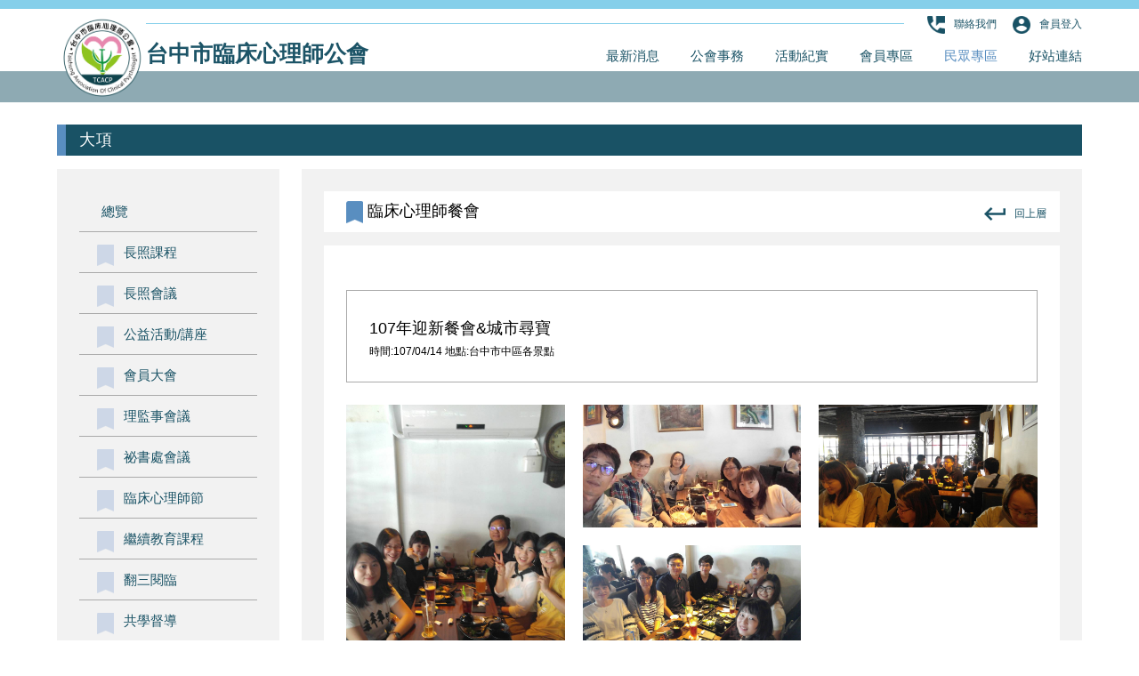

--- FILE ---
content_type: text/html; charset=UTF-8
request_url: https://tcpsy.org.tw/galleryInside.php?goods_id=47
body_size: 15845
content:
<!DOCTYPE html PUBLIC "-//WAPFORUM//DTD XHTML Mobile 1.2//EN" "http://www.openmobilealliance.org/tech/DTD/xhtml-mobile12.dtd">
<html>

<head>
	
	<title>台中市臨床心理師公會-</title>
			<meta name="keywords" content="">
	<meta name="description" content="">
	

	<meta http-equiv="Content-Type" content="text/html; charset=UTF-8">
	<meta name="viewport" content="width=device-width">
	<link rel="shortcut icon" href="./images/favicon.ico">
	<link rel="icon" href="./images/favicon.ico" type="image/ico">
	<link rel="stylesheet" type="text/css" href="./css/main.css">
	<link rel="stylesheet" type="text/css" href="./css/inside.css">
	<link rel="stylesheet" type="text/css" href="./css/table.css">
	<link rel="stylesheet" type="text/css" href="./css/slick.css">
	<link rel="stylesheet" type="text/css" href="./css/base.css">
	<link rel="stylesheet" type="text/css" href="./css/reset.css">
	<link rel="stylesheet" type="text/css" href="./css/lightgallery.css">
	<script type="text/javascript" src="./js/jquery-1.10.2.js"></script>
	<script type="text/javascript" src="./js/jquery.easing.1.3.js"></script>
	<script type="text/javascript" src="./js/jquery-ui.min.js"></script>
	<script type="text/javascript" src="./js/jquery.nicescroll.js"></script>
	<script type="text/javascript" src="./js/parallax.js"></script>
	<script type="text/javascript" src="./js/slick.js"></script>
	<script type="text/javascript" src="./js/menu.js"></script>
	<script type="text/javascript" src="./js/waypoints.min.js"></script>
	<script type="text/javascript">

	$(window).scroll(function(){
	});

	$(window).resize(function(){
	});

	$(document).ready(function(){
		$("#accountbox li:first-child").click(function(){
			$("#backblack").fadeIn(300,function(){
				$("#contactbox").fadeIn(300);
			});
		});

		$(".loginButton").click(function(){
			$("#backblack").fadeIn(300,function(){
				$("#loginbox").fadeIn(200);
			});
		});
		$("#chage01").click(function(){
			$("#forget").fadeIn(200);
		});

		$("#chage02").click(function(){
			$("#forget").fadeOut(200);
		});

		$("#backblack").click(function(){
			$("#contactbox").fadeOut(200);
			$("#loginbox").fadeOut(200);
			$("#backblack").fadeOut(300);
		});
	});


	</script>

</head>

<body>
  
	<div id="wrapper">
		<div id="header">

			<div class="wrapper">

				<a href="./index.php" ><img id="logo" src="./upload/brand/dd275ba6e64dd381aed3499b806c148aindex.png" /></a>

				<div id="logotext">
					<div id="logoTextZh">台中市臨床心理師公會</div>
					<div id="logoTextEn"></div>
				</div>

				<ul id="accountbox">
					<li><img src="./images/contact.png" />聯絡我們</li>
					<li class="loginButton"><img src="./images/login.png" />會員登入</li>
				</ul>
				<ul id="mainMenu">

					<a href="./news.php"><li>
						<span class="en">news</span>
						<span class="zh">最新消息</span>
					</li></a>

					<a href="./about.php"><li>
						<span class="en">about</span>
						<span class="zh">公會事務</span>
					</li></a>

					<a href="./gallery.php"><li>
						<span class="en">gallery</span>
						<span class="zh">活動紀實</span>
					</li></a>

					<!--<a href="./download.php"><li>
						<span class="en">download</span>
						<span class="zh">下載專區</span>
					</li></a>-->

					<a href="./service.php?unit=4"><li>
						<span class="en">members</span>
						<span class="zh">會員專區</span>
					</li></a>

					<a href="./service.php?unit=5"><li>
						<span class="en">service</span>
						<span class="zh">民眾專區</span>
					</li></a>

					<a href="./link.php"><li>
						<span class="en">link</span>
						<span class="zh">好站連結</span>
					</li></a>
				</ul>
				<div class="clear"></div>
			</div>
		</div>
		<div id="insideContent" class="wrapper">

			<h2>大項</h2>
			<ul id="insideMnue">
				<li ><a id="ALLkind" href="gallery.php">總覽</a></li><li class="hide"><a id="kind12" href="gallery.php?cat_id=12"><span>長照課程</span></a></li><li class="hide"><a id="kind13" href="gallery.php?cat_id=13"><span>長照會議</span></a></li><li class="hide"><a id="kind11" href="gallery.php?cat_id=11"><span>公益活動/講座</span></a></li><li class="hide"><a id="kind6" href="gallery.php?cat_id=6"><span>會員大會</span></a></li><li class="hide"><a id="kind10" href="gallery.php?cat_id=10"><span>理監事會議</span></a></li><li class="hide"><a id="kind14" href="gallery.php?cat_id=14"><span>祕書處會議</span></a></li><li class="hide"><a id="kind5" href="gallery.php?cat_id=5"><span>臨床心理師節</span></a></li><li class="hide"><a id="kind4" href="gallery.php?cat_id=4"><span>繼續教育課程</span></a></li><li class="hide"><a id="kind9" href="gallery.php?cat_id=9"><span>翻三閱臨</span></a></li><li class="hide"><a id="kind2" href="gallery.php?cat_id=2"><span>共學督導</span></a></li><li class="this"><a id="kind7" href="gallery.php?cat_id=7"><span>臨床心理師餐會</span></a></li><li class="hide"><a id="kind15" href="gallery.php?cat_id=15"><span>聯誼餐會</span></a></li><li class="hide"><a id="kind16" href="gallery.php?cat_id=16"><span>公務活動</span></a></li>			</ul>
			<div id="contentArea">
				<div class="insideTitle">
										<h3><img src="./images/tag01.png"> 臨床心理師餐會</h3>
					<a href="javascript:history.go(-1);"><img src="./images/back.png" />回上層</a>
				</div>
				<div class="contentText">


					<div id="galleryInfo">
						<div class="galleryInfoTitle">
							107年迎新餐會&城市尋寶						</div>
						<p>
							時間:107/04/14
地點:台中市中區各景點						</p>
					</div>




					<ul id="galleryInside">
					<a href="../upload/users/album/source_img/2018-04-17-47-598.jpg"><li><img src="../upload/users/album/source_img/2018-04-17-47-598.jpg"  /></li></a><a href="../upload/users/album/source_img/2018-04-17-47-599.jpg"><li><img src="../upload/users/album/source_img/2018-04-17-47-599.jpg"  /></li></a><a href="../upload/users/album/source_img/2018-04-17-47-600.jpg"><li><img src="../upload/users/album/source_img/2018-04-17-47-600.jpg"  /></li></a><a href="../upload/users/album/source_img/2018-04-17-47-601.jpg"><li><img src="../upload/users/album/source_img/2018-04-17-47-601.jpg"  /></li></a><a href="../upload/users/album/source_img/2018-04-17-47-602.jpg"><li><img src="../upload/users/album/source_img/2018-04-17-47-602.jpg"  /></li></a><a href="../upload/users/album/source_img/2018-04-17-47-603.jpg"><li><img src="../upload/users/album/source_img/2018-04-17-47-603.jpg"  /></li></a><a href="../upload/users/album/source_img/2018-04-17-47-604.jpg"><li><img src="../upload/users/album/source_img/2018-04-17-47-604.jpg"  /></li></a><a href="../upload/users/album/source_img/2018-04-17-47-605.jpg"><li><img src="../upload/users/album/source_img/2018-04-17-47-605.jpg"  /></li></a><a href="../upload/users/album/source_img/2018-04-17-47-606.jpg"><li><img src="../upload/users/album/source_img/2018-04-17-47-606.jpg"  /></li></a><a href="../upload/users/album/source_img/2018-04-17-47-607.jpg"><li><img src="../upload/users/album/source_img/2018-04-17-47-607.jpg"  /></li></a><a href="../upload/users/album/source_img/2018-04-17-47-608.jpg"><li><img src="../upload/users/album/source_img/2018-04-17-47-608.jpg"  /></li></a><a href="../upload/users/album/source_img/2018-04-17-47-609.jpg"><li><img src="../upload/users/album/source_img/2018-04-17-47-609.jpg"  /></li></a><a href="../upload/users/album/source_img/2018-04-17-47-610.jpg"><li><img src="../upload/users/album/source_img/2018-04-17-47-610.jpg"  /></li></a><a href="../upload/users/album/source_img/2018-04-17-47-611.jpg"><li><img src="../upload/users/album/source_img/2018-04-17-47-611.jpg"  /></li></a><a href="../upload/users/album/source_img/2018-04-17-47-612.jpg"><li><img src="../upload/users/album/source_img/2018-04-17-47-612.jpg"  /></li></a><a href="../upload/users/album/source_img/2018-04-17-47-613.jpg"><li><img src="../upload/users/album/source_img/2018-04-17-47-613.jpg"  /></li></a><a href="../upload/users/album/source_img/2018-04-17-47-614.jpg"><li><img src="../upload/users/album/source_img/2018-04-17-47-614.jpg"  /></li></a><a href="../upload/users/album/source_img/2018-04-17-47-615.jpg"><li><img src="../upload/users/album/source_img/2018-04-17-47-615.jpg"  /></li></a><a href="../upload/users/album/source_img/2018-04-17-47-616.jpg"><li><img src="../upload/users/album/source_img/2018-04-17-47-616.jpg"  /></li></a><a href="../upload/users/album/source_img/2018-04-17-47-617.jpg"><li><img src="../upload/users/album/source_img/2018-04-17-47-617.jpg"  /></li></a><a href="../upload/users/album/source_img/2018-04-17-47-618.jpg"><li><img src="../upload/users/album/source_img/2018-04-17-47-618.jpg"  /></li></a><a href="../upload/users/album/source_img/2018-04-17-47-619.jpg"><li><img src="../upload/users/album/source_img/2018-04-17-47-619.jpg"  /></li></a><a href="../upload/users/album/source_img/2018-04-17-47-620.jpg"><li><img src="../upload/users/album/source_img/2018-04-17-47-620.jpg"  /></li></a><a href="../upload/users/album/source_img/2018-04-17-47-621.jpg"><li><img src="../upload/users/album/source_img/2018-04-17-47-621.jpg"  /></li></a><a href="../upload/users/album/source_img/2018-04-17-47-622.jpg"><li><img src="../upload/users/album/source_img/2018-04-17-47-622.jpg"  /></li></a><a href="../upload/users/album/source_img/2018-04-17-47-623.jpg"><li><img src="../upload/users/album/source_img/2018-04-17-47-623.jpg"  /></li></a><a href="../upload/users/album/source_img/2018-04-17-47-624.jpg"><li><img src="../upload/users/album/source_img/2018-04-17-47-624.jpg"  /></li></a><a href="../upload/users/album/source_img/2018-04-17-47-625.jpg"><li><img src="../upload/users/album/source_img/2018-04-17-47-625.jpg"  /></li></a><a href="../upload/users/album/source_img/2018-04-17-47-626.jpg"><li><img src="../upload/users/album/source_img/2018-04-17-47-626.jpg"  /></li></a><a href="../upload/users/album/source_img/2018-04-17-47-627.jpg"><li><img src="../upload/users/album/source_img/2018-04-17-47-627.jpg"  /></li></a><a href="../upload/users/album/source_img/2018-04-17-47-628.jpg"><li><img src="../upload/users/album/source_img/2018-04-17-47-628.jpg"  /></li></a><a href="../upload/users/album/source_img/2018-04-17-47-629.jpg"><li><img src="../upload/users/album/source_img/2018-04-17-47-629.jpg"  /></li></a>					</ul>
				</div>

			</div>


		</div>

		<div id="footer">
			<div class="wrapper">
				<div class="footerList">
					<ul>
						<a href="./news.php"><li>最新消息</li></a>
						<a href="./about.php"><li>公會事務</li></a>
						<a href="./gallery.php"><li>活動紀實</li></a>
						<!--<a href="./download.php"><li>下載專區</li></a>-->
						<a href="./service.php?unit=4"><li>會員專區</li></a>
						<a href="./service.php?unit=5"><li>民眾專區</li></a>
						<a href="./link.php"><li>好站連結</li></a>
					</ul>
				</div>

				<div class="footerList">
					ADDRESS / 413305 台中市霧峰區柳豐路500號 台中市臨床心理師公會 (亞大心理系) 收 <br />
					TEL / 出入會聯繫：0963528181、其他事務聯繫：0921752201、Line ID: tcacpsy、傳真：(04) 3706-1095<br />
					MAIL / <a style="color: #fff;" href="mailto:service@tcpsy.org.tw">service@tcpsy.org.tw</a>
				</div>

				<img id="footerLogo" src="./upload/brand/dd275ba6e64dd381aed3499b806c148aindex.png" />
				<div id="footerLogotext">
					<div id="footerLogoTextZh">台中市臨床心理師公會</div>
					<div id="footerLogoTextEn"></div>
				</div>


			</div>

			<div id="copyright"> <div class="wrapper">Copyright 2017 &copy; Taichung Association Of Clinical Psychologist. Designed by <a href="">CircleStudio.</a></div></div>
		</div>
	</div>

	<div id="backblack"></div>

	<div id="contactbox">
		<div class="contactRight">
			<div class="contactTitle"><img src="./images/contact.png" />聯絡我們</div>
			<ul>
				<li><img src="./images/phone.png" />出入會聯繫：0963528181、其他事務聯繫：0921752201、Line ID: tcacpsy、傳真：(04) 3706-1095</li>
				<li><img src="./images/mail.png" />service@tcpsy.org.tw</li>
				<li><img src="./images/address.png" />413305 台中市霧峰區柳豐路500號 台中市臨床心理師公會 (亞大心理系) 收 </li>
			</ul>

		</div>
		<iframe id="addressMap" src="https://www.google.com/maps/embed?pb=!1m18!1m12!1m3!1d3640.3816664814385!2d120.67947031498923!3d24.158343984389887!2m3!1f0!2f0!3f0!3m2!1i1024!2i768!4f13.1!3m3!1m2!1s0x34693d639281f317%3A0x29c91849302ecfa6!2zNDA05Y-w5Lit5biC5YyX5Y2A576O5b636KGXMTY26Jmf!5e0!3m2!1szh-TW!2stw!4v1490166584966" frameborder="0" style="border:0" allowfullscreen></iframe>
	</div>

	<script type="text/javascript">
		</script>
	<div id="loginbox">
		<div id="loginTitle"><img src="./images/login.png" />會員登入</div>
<form id="frmlogin1" method="post">
		<div id="loginTable">
			<div class="right">帳號</div>
			<div class="left"><input class="radius" type="text" name="username" id="username" /></div>

			<div class="right">密碼</div>
			<div class="left"><input class="radius" type="password" name="pwd" id="pwd" /></div>

			<div class="right">驗證碼</div>
			<div class="left">
				<input class="radius" name="code" style="width:75px;" type="text" maxlength="4" />
				<span id="phpimg" style="opacity: 1;"><img src="../include/imagebuilder.php" height="22"  width="59" /></span>
			</div>
		</div>

		<div id="chage01" class="change">忘記密碼？</div>

		<div id="checkbox">
			<input class="go radius" type="button" value="會員登入" onClick="this.form.submit();" />
		</div>

	<input type="hidden" name="action" value="login" />
	<input type="hidden" value="" name="bakhtml" />
</form>
		<img class="close" src="./images/close.png" />
	</div>

	<div id="forget">
		<div id="loginTitle"><img src="./images/login.png" />忘記密碼</div>
<form id="frmlogin2" method="post">
		<div id="loginTable">
			<div class="right">帳號</div>
			<div class="left"><input class="radius" type="text" name="username2" id="username2" /></div>

			<div class="right">註冊信箱</div>
			<div class="left"><input class="radius" name="email2" id="email2" /></div>

			<div class="right">驗證碼</div>
			<div class="left">
				<input class="radius" name="code2" style="width:75px;" type="text" maxlength="4" />
				<span id="phpimg" style="opacity: 1;"><img src="../include/imagebuilder2.php" height="22"  width="59" align="absmiddle" /></span>
			</div>
		</div>

		<div id="chage02" class="change">會員登入</div>

		<div id="checkbox">
			<input type="button" value="取得密碼" onClick="this.form.submit();" />
		</div>
	<input type="hidden" name="action" value="getnewpwd" />
	<input type="hidden" value="" name="bakhtml" />
</form>
		
		<img class="close" src="./images/close.png" />
	</div>


<ul id="BgMenu">
		<a href="./news.php"><li>最新消息</li></a>
		<a href="./about.php"><li>公會事務</li></a>
		<a href="./gallery.php"><li>活動紀實</li></a>
		<!--<a href="./download.php"><li>下載專區</li></a>-->
		<a href="./service.php?unit=4"><li>會員專區</li></a>
		<a href="./service.php?unit=5"><li>民眾專區</li></a>
		<a href="./link.php"><li>好站連結</li></a>
	</ul>

	<div id="openMenu">
		<div id="openMenuBefore"></div>
		<div id="openMenuAfter"></div>
	</div>

	<div id="closeMenu"></div>
</body>

<script type="text/javascript" src="./js/load.js"></script>
<script type="text/javascript">
    $(document).ready(function(){
        $('#galleryInside').lightGallery();
    });
</script>
<script src="https://cdn.jsdelivr.net/picturefill/2.3.1/picturefill.min.js"></script>
<script src="js/lightgallery.js"></script>
<script src="js/lg-fullscreen.js"></script>
<script src="js/lg-thumbnail.js"></script>
<script src="js/lg-video.js"></script>
<script src="js/lg-autoplay.js"></script>
<script src="js/lg-zoom.js"></script>
<script src="js/lg-hash.js"></script>
<script src="js/lg-pager.js"></script>
<script src="lib/jquery.mousewheel.min.js"></script>

</html>

--- FILE ---
content_type: text/css
request_url: https://tcpsy.org.tw/css/main.css
body_size: 9927
content:
body{
	margin: 0px;
	padding: 0px;
	font-family: 'メイリオ',meiryo,'ヒラギノ角ゴ pro w3','hiragino kaku gothic pro','微軟正黑體',sans-serif;
	font-size: 1em;
	overflow-x: hidden;
	background: #fff;
	font-weight: 100 !important;
}

input[type="button"]:active {
	outline: none;
	border: none;
}

*:focus {
	outline:0 !important;
}

a{
	color: #195265;
}

a:hover{
	text-decoration: none !important;
}

.clear{
	clear: both;
}

.shadow{
	box-shadow: 0 0 5px rgba(0,0,0,0.25);
}

.blur{
	position: fixed !important;
	top:0;
	left:0;
	-webkit-filter:blur(10px) !important;
	filter:blur(10px) !important;
}

.lazyLoad{
	position: relative;
	top:50px;
	opacity: 0;
	transition: .3s;
}

.lazyLoad.show{
	top:0px;
	opacity: 1;
}

p.zh{
	font-size: 18px;
	line-height: 30px;
	letter-spacing: 1px;
	margin:15px 0;
}

p.en{
	font-size: 15px;
	line-height: 25px;
	letter-spacing: 1px;
	margin:15px 0;
}

h1{
	font-size: 40px;
	margin-bottom: 10px !important;
}

a.go{
	border-bottom: #000 2px solid;
	color: #000;
	padding: 10px 5px;
	font-size: 15px;
}

#wrapper{
	position: relative;
	top:0;
	right:0;
	transition: .2s;
}

.wrapper{
	position: relative;
	width: 90%;
	margin: 0 auto;
	overflow: hidden;
	max-width: 1200px;
}

#header{
	position: relative;
	width: 100%;
	background: rgba(255,255,255,0);
	z-index: 99;
	transition:.3s;
	border-top:#85cfea 10px solid;
}

#header:after{
	content: '';
	position: absolute;
	bottom: -35px;
	left:0;
	width: 100%;
	height: 35px;
	background: #1c5467;
	opacity: 0.5;
}

#header .wrapper{
	overflow: visible;
}

#logotext{
	position: absolute;
	top:35px;
	left:100px;
	z-index: 99999;
}

#logoTextZh{
	font-size: 20px;
	line-height: 30px;
	font-weight: 900;
	color: #1c5467;
}

#logoTextEn{
	font-size: 12px;
	line-height: 45px;
	color: #fff;
	font-weight: 100 !important;
	letter-spacing: 1px;
}

#logo{
	position: absolute;
	top:5px;
	left: 0;
	width: 100px;
	margin-right: 25px;
	z-index: 9999999999;
}

#accountbox{
	position: relative;
	float: right;
	width: 100%;
	height: 35px;
	line-height: 35px;
	text-align: right;
}

#accountbox:after{
	position: absolute;
	bottom: 18px;
	left: 100px;
	content: '';
	width: calc( 100% - 300px);
	height: 1px;
	background:#85cfea;
}

#accountbox li{
	display: inline-block;
	margin-left: 15px;
	color: #1c5467;
	cursor: pointer;
}

#accountbox li img{
	height: 20px;
	margin-right: 10px;
}

#mainMenu{
	float: right;
	height: 35px;
	transition:.3s;
}

#mainMenu li{
	position: relative;
	line-height: 35px;
	float: left;
	text-align: right;
	font-size: 12px;
	margin-left: 15px;
	color: #1c5467;
}

#mainMenu li.this{
	color: #07BD5D;
}

#mainMenu a{
	color: #000;
}

#mainMenu a:nth-child(5) span{
	color: #598ec0 !important;
}

#mainMenu li .en{
	position:absolute;
	width: 100%;
	text-align: center;
	display: none;
}

#mainMenu li:hover .zh{
	opacity: 0;
}

#mainMenu li:hover .en{
	display: block;
}

.parallax-window {
    background: transparent;
}

#BgMenu{
	position: fixed;
	top:0;
	left:calc( 65px - 100% );
	width:calc( 100% - 65px );
	height:100%;
	background: #222;
	transition: .5s;
	z-index: 9999;
}

#BgMenu li{
	width: calc( 100% - 25px);
	line-height:50px;
	padding-right: 25px;
	text-align: right;
	border-bottom:#333 1px solid;
	color: #fff;
	font-size: 15px;
}

#BgMenu li.this{
	color: #07BD5D;
}

#BgMenu li:hover{
	background: rgba(255,255,255,0.25);
}

#BgMenu a:hover{
	text-decoration: none;
}

#openMenu{
	display: none;
	position: absolute;
	top:42px;
	right:15px;
	width:30px;
	height:5px;
	background-size: contain;
	cursor: pointer;
	background: #195265;
	border-radius: 1px;
	border:#fff 10px solid;
	z-index: 9999999;
	transition: .3s;
	margin-right: -7.5px;
}

#openMenuBefore{
	position: absolute;
	top:-10px;
	left:0px;
	height: 5px;
	width: 100%;
	background: #195265;
	transition: .3s;
}

#openMenuAfter{
	position: absolute;
	bottom:-10px;
	left:0px;
	height: 5px;
	width: 100%;
	background: #195265;
	transition: .3s;
}

.rotateBefore{
	transform:rotate(45deg);
	top:0px !important;
}

.rotateAfter{
	transform:rotate(-45deg);
	bottom:0px !important;
}

#closeMenu{
	display: none;
	position: fixed;
	top:0;
	right: 0;
	width: 65px;
	height: 100%;
	cursor: pointer;
	z-index: 99999999999;
}

#footer{
	position: relative;
	background: #195265;
	color: #fff;
	margin-top: 25px;
}

#footer:before{
	content: '';
	position: absolute;
	top:-15px;
	width: 100%;
	height: 15px;
	background: #598ec0;
	opacity: 0.5;
}

#footer:after{
	content: '';
	position: absolute;
	top:-25px;
	width: 100%;
	height: 1px;
	background: #598ec0;
	opacity: 0.5;
}

.footerList{
	margin:25px 0;
	color: #fff;
}

.footerList a{
	color: #fff;
	transition: .2s;
}

.footerList a:hover{
	text-decoration:underline !important;
}

.footerList h3{
	color: rgb(69, 153, 18);
}

.footerList ul{
	overflow: hidden;
}

.footerList li{
	float: left;
	letter-spacing: 1px;
	margin-right: 25px;
}

#footerLogo{
	position: absolute;
	bottom: 22px;
	right: 0px;
	height: 50px;
}

#footerLogotext{
	position: absolute;
	right: 60px;
	bottom: 25px;
	text-align: right;
}

#footerLogoTextZh{
	font-weight: 15px;
}

#footerLogoTextEn{
	font-weight: 12px;
	opacity: 0.5;
}

#copyright{
	line-height: 50px;
	width: 100%;
	color: rgba(255,255,255,0.75);
	background:#2b2b2b;
	border-bottom:#195265 10px solid;
}

#copyright a{
	color: #fff;
}




h2{
	width: calc( 100% - 15px);
	line-height: 35px;
	padding:0 15px !important;
	border-left:10px solid;
	font-size:18px;
	font-weight: 100 !important;
	letter-spacing: 1px;
	margin:15px 0!important;
}

h3{
	position: relative;
	width: calc( 100% - 50px);
	padding: 10px 25px !important;
	background: #fff;
	font-weight: 100;
	font-size: 18px;
}



#backblack{
	display: none;
	position: fixed;
	top:0;
	left: 0;
	width: 100%;
	height: 100%;
	background: rgba(0,0,0,0.75);
	z-index: 9999999999;
}


#contactbox{
	display: none;
	position: fixed;
	top:50%;
	left: 50%;
	margin-top:-250px;
	margin-left: -500px;
	width: 1000px;
	height: 500px;
	background: #fff;
	z-index: 99999999999;
	color: #195265;
}

.contactRight{
	float: left;
	width: calc( 50% - 100px);
	height: 400px;
	padding: 50px;
}

.contactTitle{
	font-size: 25px;
	border-bottom:#aaa 1px solid;
	line-height: 45px;
}

.contactTitle img{
	margin-right: 15px;
}

.contactRight ul{
	float: left;
	width: 100%;
	margin-top: 50px;
}

.contactRight ul li{
	line-height: 35px;
	margin-left: 50px;
	padding: 10px 0;
	font-size: 15px;
	letter-spacing: 1px;
}

.contactRight ul li img{
	margin-left: -50px;
	margin-right: 15px;
}

#addressMap{
	float: left;
	width: 50%;
	height: 500px;
}






#loginbox,#forget{
	display: none;
	position: fixed;
	top:50%;
	left: 50%;
	margin-top:-175px;
	margin-left: -350px;
	width: 600px;
	height: 300px;
	background: #fff;
	z-index: 99999999999;
	color: #195265;
	padding: 50px;
}

.change{
	position: absolute;
	top:65px;
	right: 50px;
	cursor: pointer;
}

#loginTitle{
	font-size: 25px;
	line-height: 45px;
}

#loginTitle img{
	margin-right: 15px;
}

#loginTable{
	border-top:#aaa 1px solid;
	border-bottom:#aaa 1px solid;
	padding: 25px;
	overflow: hidden;
	font-size: 15px;
}

.right{
	float: left;
	width: 100px;
	line-height: 50px;
	height: 50px;
}

.left{
	float: left;
	width: calc( 100% - 100px);
	line-height: 50px;
	height: 50px;
}

.left input{
	padding: 5px;
	width: calc( 100% - 12px);
}

#checkbox{
	padding: 25px;
	text-align: right;
}

#checkbox input{
    color: #fff;
    background: #598ec0;
    padding: 10px 15px;
    border:0;
}



.close{
	display: none;
	position: absolute;
	top:-5px;
	right:-5px;
	width: 25px;
}


.downloadpage{
	display: inline-block;
    width: 150px;
    margin: 5px calc( 50% - 75px);
    line-height: 35px;
    text-align: center;
    color: #fff;
    background: #598ec0;
}


@media screen and (min-width: 1200px){

	#logoTextZh{
		font-size: 25px;
	}

	#mainMenu li{
		font-size: 15px;
		margin-left: 35px;
	}

}

@media screen and (min-width: 768px) and (max-width: 979px) {

}

@media screen and (max-width: 767px) {

	#accountbox{
		height: 25px;
		line-height: 25px;
	}

	#accountbox:after{
		bottom: 13px;
		left: 0px;
		width: calc( 100% - 200px);
	}

	#logo{
		top:18px;
		width: 60px;
		margin-right: 15px;
	}

	#header:after{
		bottom: -15px;
		height: 15px;
		opacity: 1;
	}

	#logotext{
		left:70px;
	}

	#logoTextZh{
		font-size:18px;
	}

	#logoTextEn{
		display: none;
	}

	#mainMenu{
		height: 40px;
	}

	#mainMenu li{
		display: none;
	}

	#mainMenu a:first-child li{
		display: block;
		opacity: 0;
	}

	.slick-next, .slick-prev{
		display: none !important;
	}

	#openMenu{
		display: block;
	}



	#contactbox{
		display: none;
		position: fixed;
		top:25px;
		left: 25px;
		margin-top:0px;
		margin-left:0px;
		width: calc( 100% - 50px);
		height: calc( 100% - 50px);;
		background: #fff;
		z-index: 99999999999;
		color: #195265;
	}

	.contactRight{
		float: left;
		width: calc( 100% - 50px);
		height: auto;
		padding: 25px;
	}

	.contactTitle{
		font-size: 18px;
	}


	.contactRight ul{
		margin-top: 25px;
	}

	#addressMap{
		width: 100%;
		height: 300px;
	}


	#loginbox, #forget{
		top:25px;
		left: 25px;
		margin-top:0px;
		margin-left:0px;
		width: calc( 100% - 100px);
		height: calc( 100% - 100px);
		padding: 25px;
	}

	.change{
		top:40px;
		right: 25px;
	}

	#loginTitle{
		font-size: 18px;
	}

	.right{
		width: 70px;
		line-height: 35px;
		height: 35px;
	}

	.left{
		width: calc( 100% - 70px);
		line-height: 35px;
		height: 35px;
	}







	#footer .wrapper{
		padding:25px 0;
	}

	.footerList{
		width: 100%;
		margin-left: 0px;
		margin-bottom: 25px;
	}

	.footerList ul li{
		width: 100%;
		line-height: 35px;
		border-bottom:rgba(255,255,255,0.25) 1px solid;
	}

	#footerLogo{
		display: none;
	}

	#footerLogotext{
		display:none;
	}


	#copyright{
		position: static;
		float: left;
		width: 100%;
		line-height: 25px;
		padding: 10px 0;
		text-align: center;
	}

	.close{
		display: block;
	}

	#footer:after{
		display: none;
	}

}

@media screen and (max-width: 480px) {


}

@media screen and (max-device-width: 480px) {
	
}









--- FILE ---
content_type: text/css
request_url: https://tcpsy.org.tw/css/inside.css
body_size: 8890
content:
#insideContent{
	margin-top:45px;
}

#insideContent h2{
	background: #195265;
	color: #fff;
	border-color: #598ec0;
}


#insideMnue{
	float: left;
	width: 200px;
	margin-right: 25px;
	background: #f2f2f2;
	padding: 25px;
}

#insideMnue li{
	width: calc(100% - 50px);
	padding: 0 25px;
	line-height: 45px;
	font-size: 15px;
	border-bottom:#aaaaaa 1px solid;
}

#insideMnue li span{
	position: relative;
	margin-left: 25px;
}

#insideMnue li span:after{
	position: absolute;
	top:0;
	left: -30px;
	content: '';
	width: 19px;
	height: 25px;
	background: url('../images/tag00.png');
}

#insideMnue li.this span:after, #insideMnue li:hover span:after{
	position: absolute;
	top:0;
	left: -30px;
	content: '';
	width: 19px;
	height: 25px;
	background: url('../images/tag01.png');
}


#insideMnue a{
	color: #195265;
}

#insideMnue a:hover{
	color: #000;
}

#insideMnue a:last-child li{
	border:0;
}

#fullArea{
	float: left;
	width: calc( 100% - 50px);
	background: #f2f2f2;
	padding: 25px;
	margin-bottom: 50px;
}


#contentArea{
	float: left;
	width: calc( 100% - 325px);
	background: #f2f2f2;
	padding: 25px;
	margin-bottom: 50px;
}

.contentText{
	padding: 25px;
	background: #fff;
	overflow: hidden;
}

.contentText img{
	width: 100% !important;
	height: auto !important;
}

.insideTitle {
	position: relative;
	margin-bottom: 15px;
}

.insideTitle a{
	display: block;
	position: absolute;
	top:0px;
	right: 15px;
	line-height: 50px;
}

.insideTitle a img{
	margin-right: 10px;
}


#newsList{
	float: left;
	width: 100%;
	overflow: hidden;
}

#newsList li{
	float: left;
	width: 100%;
	padding: 10px 0;
	background: #fff;
	border-bottom:#aaa 1px solid;
	line-height: 30px;
	vertical-align: middle;
	height: 35px;
}

.newsTitle{
	float: left;
	position: relative;
	width: 100px;
	display: block;
	overflow : hidden;
	text-overflow : ellipsis;
	white-space : nowrap;
}

.newsClass{
	display: none;
	float: left;
	position: absolute;
	bottom:0px;
	right: 0px;
	border: #195265 1px solid;
	padding: 0px 5px;
	line-height: 28px;
}

.newsText{
	float: left;
	display: block;
	width: calc( 100% - 230px);
	font-size: 15px;
	margin-left: 10px;	
	margin-right: 20px;
	overflow : hidden;
	text-overflow : ellipsis;
	white-space : nowrap;
}

.newsMore{
	float: left;
	display: block;
	width: 100px;
	line-height: 35px;
	text-align: center;
	color: #fff;
	background: #598ec0;
	overflow : hidden;
	text-overflow : ellipsis;
	white-space : nowrap;
}


h4{
	font-size: 18px;
	border-bottom: #aaa 1px solid;
	margin-bottom: 35px !important;
}

.newsContent p{
	font-size: 15px;
	line-height: 35px;
}

.newsContent img{
	width: 100%;
}




#galleryInfo{
	float: left;
	width: calc( 100% - 52px);
	border:#aaa 1px solid;
	padding: 25px;
	margin: 25px 0;
}

.galleryInfoTitle{
	line-height: 35px;
	font-size: 18px;
}

#galleryInside{
	float: left;
	width: 100%;
	overflow: hidden;
}

#galleryInside li{
	float: left;
	width: calc( 100%/3 - 40px/3 );
	margin-right: 20px;
	margin-bottom: 20px;
}

#galleryInside li img{
	width: 100%;
}

#galleryInside a:nth-child(3n) li{
	margin-right:0;
}







#galleryList{
	float: left;
	width: 100%
	overflow: hidden;
}


#galleryList li{
	float: left;
	width: 100%;
	padding: 10px 0;
	background: #fff;
	border-bottom:#aaa 1px solid;
}

#galleryList li img{
	float: left;
	width: 250px !important;
}

.galleryTitle{
	float: left;
	width:calc(100% - 275px); 
	margin:5px 0 0 25px;
	font-size: 15px;
	border-bottom:#eee 1px solid;
}


.galleryText{
	float: left;
	width:calc(100% - 300px); 
	margin:5px 0 0 25px;
	line-height: 35px;
	overflow : hidden;
	text-overflow : ellipsis;
	white-space : nowrap;
}

.galleryMore{
	float: right;
	width: 100px;
	line-height: 35px;
	text-align: center;
	color: #fff;
	background: #598ec0;
	overflow : hidden;
	text-overflow : ellipsis;
	white-space : nowrap;
}








#downloadList{
	float: left;
	width: 100%;
	overflow: hidden;
}

#downloadList li{
	float: left;
	width: 100%;
	padding: 10px 0;
	background: #fff;
	border-bottom:#aaa 1px solid;
	line-height: 30px;
	vertical-align: middle;
	height: 35px;
}

.downloadTitle{
	float: left;
	position: relative;
	width: 100px;
	display: block;
	overflow : hidden;
	text-overflow : ellipsis;
	white-space : nowrap;
}

.downloadClass{
	display: none;
	float: left;
	position: absolute;
	bottom:0px;
	right: 0px;
	border: #195265 1px solid;
	padding: 0px 5px;
	line-height: 28px;
}

.downloadText{
	float: left;
	display: block;
	width: calc( 100% - 230px);
	font-size: 15px;
	margin-left: 10px;
	margin-right: 20px;
	overflow : hidden;
	text-overflow : ellipsis;
	white-space : nowrap;
}

.downloadMore{
	float: left;
	display: block;
	width: 100px;
	line-height: 35px;
	text-align: center;
	color: #fff;
	background: #598ec0;
	overflow : hidden;
	text-overflow : ellipsis;
	white-space : nowrap;
}


#seviceList{
	float: left;
	border-right:#aaa 1px solid;
	margin:15px 0;
}

#seviceList li{
	float: left;
	border:#aaa 1px solid;
	border-right:0px;
	padding: 8px 12px;
	cursor: pointer;
}

#seviceList li.this, #seviceList li:hover{
	background: #598ec0;
	color: #fff;
}

#search{
	float: left;
	width: 100%;
	padding: 10px 0;
	border-bottom: #aaa 1px solid;
	margin-bottom: 25px;
}

.searchList{
	display: inline-block;
	line-height: 45px;
	margin-right: 30px;	
}

.searchList input{
	line-height: 25px;
	padding: 0 10px;
}

#searchbtn{
	background:#598ec0;
	color: #fff;
	border-radius: 3px;
	border: 0px;
	transition: .2s;
}

#searchbtn:hover{
	opacity: .8;
}



#linkClass{
	float: left;
	width: 100%;
}

#linkClass li{
	position: relative;
	float: left;
	margin-right: 15px;
	padding-left: 25px;
	line-height: 35px;
	font-size: 18px;
	cursor: pointer;
}

#linkClass li:before{
	position: absolute;
	top:6px;
	left: 0;
	content: '';
	width: 20px;
	height: 20px;
	background: url('../images/tag03.png') center no-repeat;
	background-size: contain;
}

.linkItem{
	float: left;
	width: 100%;
	padding:15px 0;
}

.linkItemTitle{
	position: relative;
	font-size: 18px;
	line-height: 35px;
	margin-bottom: 25px;
}

.linkItemTitle:before{
	content: '';
	width: 100%;
	height: 1px;
	position: absolute;
	top:17px;
	left: 1px;
	background: #598ec0;
}

.linkItemTitle span{
	position: relative;
	background: #598ec0;
	color: #fff;
	padding:5px 10px;
}

.linkItemTitle span:after{
	position: absolute;
	top:0;
	right:-10px;
	content: '';
	width: 15px;
	height:100%;
	background: url('../images/tag02.png') right center no-repeat;
	background-size:cover;
}


.linkItem ul{
	width: 80%;
	margin: 0 10%;
	overflow: hidden;
}

.linkItem ul li{
	float: left;
	width: calc( 50% - 25px);
	padding-left: 25px;
	line-height: 35px;
	font-size: 15px;
}



#page{
	clear: both;
	width: 100%;
	text-align: center;
	padding-top: 25px;
}


#page li{
	display: inline-block;
	margin: 5px;
	border:#598ec0 1px solid;
	padding:5px 10px;
}


#page li.this, #page li:hover{
	background: #598ec0;
	color: #fff;
}


.slick-next, .slick-prev{
	position: absolute;
	top:50%;
	width:50px;
	height: 50px;
	margin-top: -25px;
	transition:.1s;
	border: 0;
	font-size: 0;
	opacity: .5;
}

.slick-next:hover, .slick-prev:hover{
	opacity: 1;
}

.slick-next{
	right:5%;
	background:url("../images/next.png") center no-repeat;
	background-size: contain;
}

.slick-prev{
	left:5%;
	background:url("../images/prev.png") center no-repeat;
	background-size: contain;
}




@media screen and (min-width: 1200px){

}

@media screen and (min-width: 768px) and (max-width: 979px) {

}

@media screen and (max-width: 767px) {
	
	#insideMnue{
		width: calc( 100% - 50px);
		margin-right: 0px;
		margin-bottom: 5px;
	}

	#insideMnue li{
		line-height: 35px;
	}

	#contentArea{
		width: calc( 100% - 50px);
	}





	#galleryInside li{
		float: left;
		width: calc( 50% - 10px );
		margin-right: 20px;
	}

	#galleryInside li:nth-child(3n){
		margin-right:20px;
	}

	#galleryInside li:nth-child(2n){
		margin-right:0;
	}




	#newsList li{
		height: auto;
	}

	.newsTitle{
		width: 100%;
	}


	.newsText{
		width: 100%;
		margin-left: 0px;	
		margin-right: 0px;
	}

	.newsMore{
		width: 100%;
	}







	#galleryList{
		float: left;
		width: 100%;
		overflow: hidden;
	}


	#galleryList li{
		float: left;
		width: 100%;
		padding: 10px 0;
		background: #fff;
		border-bottom:#aaa 1px solid;
	}

	#galleryList li img{
		width: 100% !important;
	}

	.galleryTitle{
		width:100%; 
		margin:5px 0 0 0;
	}


	.galleryText{
		width:100%; 
		margin:5px 0 0 0;
	}

	.galleryMore{
		width: 100%;
	}


	.searchList{
		width: 100%;
		margin-right: 0px;	
	}








	#downloadList li{
		height: auto;
	}

	.downloadTitle{
		width: 100%;
	}

	.downloadText{
		width:100%;
		font-size: 15px;
		margin-left: 0px;
		margin-right: 0px;
	}

	.downloadMore{
		width: 100%;
	}
	
}

@media screen and (max-width: 480px) {

}

@media screen and (max-device-width: 480px) {
	
}


.infoContent{
	line-height: 35px;
	font-size: 13px;
	color: #666;
}

.infoContent img{
	width: auto !important;
}

.infoContent h3{
	width: calc( 100% - 50px );
	padding: 10px 25px;
	background:#598ec0 ;
	color: #fff;
	margin-bottom:15px;
}








--- FILE ---
content_type: text/css
request_url: https://tcpsy.org.tw/css/table.css
body_size: 894
content:
.table, .tableUp, .table-bottom{
	float: left;
	display: table;
	width: 100%;
	border-collapse: collapse;
}

.tableUp{
	margin-bottom: -1px;
}

.table-bottom{
	margin-top: -26px;
	margin-bottom: 25px;
}

.table{
	margin-bottom: 25px;
}

.table-row{
	display: table-row;
}

.table-cell{
	display: table-cell;
	padding: 15px;
	border:#aaa 1px solid;
	font-size: 15px;
	color: #333;
	letter-spacing: 0.5px;
}

.tableTitle{
	width: 100px;
	background: #598ec0;
	color: #fff;
	text-align: center;
	vertical-align: middle;
}



@media screen and (min-width: 1200px){

}

@media screen and (max-width: 979px) {

	.table, .tableUp, .table-bottom{
		display: block;
	}

	.tableUp{
	}

	.table-bottom{
		border-bottom: #aaa 1px solid;
		padding-bottom: 30px;
	}

	.table{
	}

	.table-row{
		display: block;
	}

	.table-cell{
		display: block;
		padding: 5px;
	}

	.tableTitle{
		width: calc( 100% - 12px );
		margin-top: 5px;
		text-align: center;
	}
	
}

@media screen and (max-width: 480px) {

}

@media screen and (max-device-width: 480px) {

}	

--- FILE ---
content_type: text/css
request_url: https://tcpsy.org.tw/css/base.css
body_size: 10416
content:
@charset "utf-8";
/* =============================================================================
   CCT95 DESIGN BASE
   to quote Adobe Dreamweaver CS6 as boilerplate.css
   ========================================================================== */

/* =============================================================================
   HTML5 顯示定義
   ========================================================================== */
article, aside, details, figcaption, figure, footer, header, hgroup, nav, section { display: block; }
audio, canvas, video { display: inline-block; *display: inline; *zoom: 1; }
audio:not([controls]) { display: none; }
[hidden] { display: none; }


/* =============================================================================
   印刷樣式
   ========================================================================== */
abbr[title] { border-bottom: 1px dotted; }
b, strong { font-weight: bold; }
blockquote { margin: 1em 40px; }
dfn { font-style: italic; }
hr { display: block; height: 1px; border: 0; border-top: 1px solid #ccc; margin: 1em 0; padding: 0; }
ins { background: #ff9; color: #000; text-decoration: none; }
mark { background: #ff0; color: #000; font-style: italic; font-weight: bold; }

/* 重新宣告固定寬度字體系列  */
pre, code, kbd, samp { font-family: monospace, monospace; _font-family: 'courier new', monospace; font-size: 1em; }

/* 改善所有瀏覽器中預先格式化之文字的可讀性 */
pre { white-space: pre; white-space: pre-wrap; word-wrap: break-word; }
q { quotes: none; }
q:before, q:after { content: ""; content: none; }
small { font-size: 85%; }

/* 放置下標字和上標字內容，而不影響行高 */
sub, sup { font-size: 75%; line-height: 0; position: relative; vertical-align: baseline; }
sup { top: -0.5em; }
sub { bottom: -0.25em; }


/* =============================================================================
   內嵌內容
   ========================================================================== */
/*
 * 1. 改善在 IE7 中縮放時的影像品質
 * 2. 移除影像容器上影像與邊框之間的間隙
 */
img { border: 0; -ms-interpolation-mode: bicubic; vertical-align: middle; }

/* 修正 IE9 中未隱藏的溢位 */
svg:not(:root) { overflow: hidden; }


/* =============================================================================
   圖表
   ========================================================================== */
figure { margin: 0; }

/* =============================================================================
   表單
   ========================================================================== */
form { margin: 0; }
fieldset { border: 0; margin: 0; padding: 0; }

/* 表示「label」會將焦點移至相關聯的表單元素 */
label { cursor: pointer; }

/* 
 * 1. 修正 IE6/7/8/9 中非繼承的顏色 
 * 2. 修正 IE6/7 中顯示異常的對齊 
 */
legend { border: 0; *margin-left: -7px; padding: 0; }

/*
 * 1. 修正所有瀏覽器中非繼承的字體大小
 * 2. 移除 FF3/4 S5 Chrome 中的邊界
 * 3. 在所有瀏覽器中定義一致的垂直對齊顯示
 */
button, input, select, textarea { font-size: 100%; margin: 0; vertical-align: baseline; *vertical-align: middle; }

/*
 * 1. 將行高定義為一般，以符合 FF3/4 (使用 UA 樣式表中的 !important 來設定)
 * 2. 修正 IE6/7 中顯示異常的內部間距
 */
button, input { line-height: normal; *overflow: visible; }

/* 在「table」中重新加入內部間距，以避免 IE6/7 中的重疊和空白問題 */
table button, table input { *overflow: auto; }

/*
 * 1. 顯示手掌游標，表示可點選的表單元素
 * 2. 允許 iOS 中可點選之表單元素的樣式
 */

button, input[type="button"], input[type="reset"], input[type="submit"] { cursor: pointer; -webkit-appearance: button; }

/* 一致的方塊大小和外觀 */
input[type="checkbox"], input[type="radio"] { box-sizing: border-box; }
input[type="search"] { -webkit-appearance: textfield; -moz-box-sizing: content-box; -webkit-box-sizing: content-box; box-sizing: content-box; }
input[type="search"]::-webkit-search-decoration { -webkit-appearance: none; }

/*  移除 FF3/4 中的內部內距和邊框 */

button::-moz-focus-inner, input::-moz-focus-inner { border: 0; padding: 0; }

/* 
 * 1. 移除 IE6/7/8/9 中的預設垂直捲軸 
 * 2. 僅允許垂直調整大小
 */

textarea { overflow: auto; vertical-align: top; resize: vertical; }

/* 表單有效性的色彩 */
input:valid, textarea:valid {  }
input:invalid, textarea:invalid { background-color: #f0dddd; }


/* =============================================================================
   表格
   ========================================================================== */

table { border-collapse: collapse; border-spacing: 0; }
td { vertical-align: top; }


/* ==|== 非語意的 helper 類別 ========================================
   在進入此區段之前，請先定義您的樣式。
   ========================================================================== */
/* 用於影像取代 */
.ir { display: block; border: 0; text-indent: -999em; overflow: hidden; background-color: transparent; background-repeat: no-repeat; text-align: left; direction: ltr; }
.ir br { display: none; }

/* 同時在螢幕讀取器和瀏覽器中隱藏: h5bp.com/u */
.hidden { display: none !important; visibility: hidden; }

/* 僅垂直隱藏，但在螢幕讀取器中提供使用: h5bp.com/v */
.visuallyhidden { border: 0; clip: rect(0 0 0 0); height: 1px; margin: -1px; overflow: hidden; padding: 0; position: absolute; width: 1px; }

/* 擴充 .visuallyhidden 類別，以允許元素可在透過鍵盤瀏覽時取得焦點: h5bp.com/p */
.visuallyhidden.focusable:active, .visuallyhidden.focusable:focus { clip: auto; height: auto; margin: 0; overflow: visible; position: static; width: auto; }

/* 垂直隱藏且在螢幕讀取器中隱藏，但保留版面 */
.invisible { visibility: hidden; }

/* 包含浮動: h5bp.com/q */ 
.clearfix:before, .clearfix:after { content: ""; display: table; }
.clearfix:after { clear: both; }
.clearfix { zoom: 1; }


/* ==|== 列印樣式 =======================================================
   列印樣式。
   已內嵌，以避免必要的 HTTP 連線: h5bp.com/r
   ========================================================================== */
 
 @media print {
  /* 黑色的列印速度更快 */
  * { background: transparent !important; color: black !important; text-shadow: none !important; filter:none !important; -ms-filter: none !important; } 
  a, a:visited { text-decoration: underline; }
  a[href]:after { content: " (" attr(href) ")"; }
  abbr[title]:after { content: " (" attr(title) ")"; }
  
  /* 不要顯示影像的連結或 javascript/內部連結 */
  .ir a:after, a[href^="javascript:"]:after, a[href^="#"]:after { content: ""; }  
  pre, blockquote { border: 1px solid #999; page-break-inside: avoid; }
  thead { display: table-header-group; }
  tr, img { page-break-inside: avoid; }
  img { max-width: 100% !important; }
  @page { margin: 0.5cm; }
  p, h2, h3 { orphans: 3; widows: 3; }
  h2, h3 { page-break-after: avoid; }
}

/* =============================================================================
   ALL USE
   ========================================================================== */
html { height: 100%; }
.clear { clear: both; }
/* 消虛線IE7 */
a { noFocusline:expression(this.onFocus=this.blur()); }
/* JQ TOOL USE */
a.disabled { visibility: hidden !important; }


/* =============================================================================
   base style
   ========================================================================== */
body, td, th, input {font-size: 12px; -webkit-text-size-adjust: none; }
a:link, a:visited { text-decoration: none; }
a:hover, a:active { text-decoration: underline; }
a:focus { outline: thin dotted; }

/* FONT STYLE */
.font_red { color:#900; }
.font_green { color:#063; }
.font_yellow { color:#FC0; }
.font_blue { color:#06C; }
.font_gray { color:#CCC; }

/* edit_item */
.edit_item li { display: list-item }
.edit_item head { display: none }
.edit_item table { display: table }
.edit_item tr { display: table-row }
.edit_item thead { display: table-header-group }
.edit_item tbody { display: table-row-group }
.edit_item tfoot { display: table-footer-group }
.edit_item col { display: table-column }
.edit_item colgroup { display: table-column-group }
.edit_item td, th { display: table-cell }
.edit_item caption { display: table-caption }
.edit_item th { font-weight: bolder; text-align: center }
.edit_item caption { text-align: center }
.edit_item h1 { font-size: 2em; margin: .67em 0 }
.edit_item h2 { font-size: 1.5em; margin: .75em 0 }
.edit_item h3 { font-size: 1.17em; margin: .83em 0 }
.edit_item h4, .edit_item p, .edit_item blockquote, .edit_item ul, .edit_item fieldset, .edit_item form, .edit_item ol, .edit_item dl, .edit_item dir, .edit_item menu { margin: 1.12em 0 }
.edit_item h5 { font-size: .83em; margin: 1.5em 0 }
.edit_item h6 { font-size: .75em; margin: 1.67em 0 }
.edit_item h1, .edit_item h2, .edit_item h3, .edit_item h4, .edit_item h5, .edit_item h6, .edit_item b, .edit_item strong { font-weight: bolder }
.edit_item blockquote { margin-left: 40px; margin-right: 40px }
.edit_item i, .edit_item cite, .edit_item em, .edit_item var, .edit_item address { font-style: italic }
.edit_item pre, .edit_item tt, .edit_item code, .edit_item kbd, .edit_item samp { font-family: monospace }
.edit_item pre { white-space: pre }
.edit_item button, .edit_item textarea, .edit_item input, .edit_item select { display: inline-block }
.edit_item big { font-size: 1.17em }
.edit_item small, .edit_item sub, .edit_item sup { font-size: .83em }
.edit_item sub { vertical-align: sub }
.edit_item sup { vertical-align: super }
.edit_item table { border-spacing: 2px; }
.edit_item thead, .edit_item tbody, .edit_item tfoot { vertical-align: middle }
.edit_item td, .edit_item th { vertical-align: inherit }
.edit_item s, .edit_item strike, .edit_item del { text-decoration: line-through }
.edit_item hr { border: 1px inset }
.edit_item ol, .edit_item ul, .edit_item dir, .edit_item menu, .edit_item dd { margin-left: 40px }
.edit_item ol { list-style-type: decimal }
.edit_item ol ul, .edit_item ul ol, .edit_item ul ul, .edit_item ol ol { margin-top: 0; margin-bottom: 0 }
.edit_item u, .edit_item ins { text-decoration: underline }
.edit_item br:before { content: "\A" }
.edit_item center { text-align: center }


--- FILE ---
content_type: text/javascript
request_url: https://tcpsy.org.tw/js/load.js
body_size: -19
content:
$(document).ready(function(){

    $(".lazyLoad").waypoint(function(){
        $(this).addClass("show");
    },{offset:'90%'});

});

--- FILE ---
content_type: text/javascript
request_url: https://tcpsy.org.tw/js/menu.js
body_size: 756
content:
$(document).ready(function(){

    $("#openMenu").click(function(){

        var w = $("#wrapper").width();

        if ( w < 768 ){
            $("#closeMenu").show();
            $("#BgMenu").css("left","0%");
            $("#wrapper").addClass("blur");

            $("#openMenuBefore").addClass("rotateBefore");
            $("#openMenuAfter").addClass("rotateAfter");
            $("#openMenu").css("background","rgba(0,0,0,0)");
        }

    });
    
    $("#closeMenu").click(function(){

        var w = $("#wrapper").width();

        if ( w < 768 ){
            $("#closeMenu").hide(); 
            $("#BgMenu").css("left","calc(65px - 100%)");
            $("#wrapper").removeClass("blur");

            $("#openMenuBefore").removeClass("rotateBefore");
            $("#openMenuAfter").removeClass("rotateAfter");
            $("#openMenu").css("background","#195265");
        }

    });

});